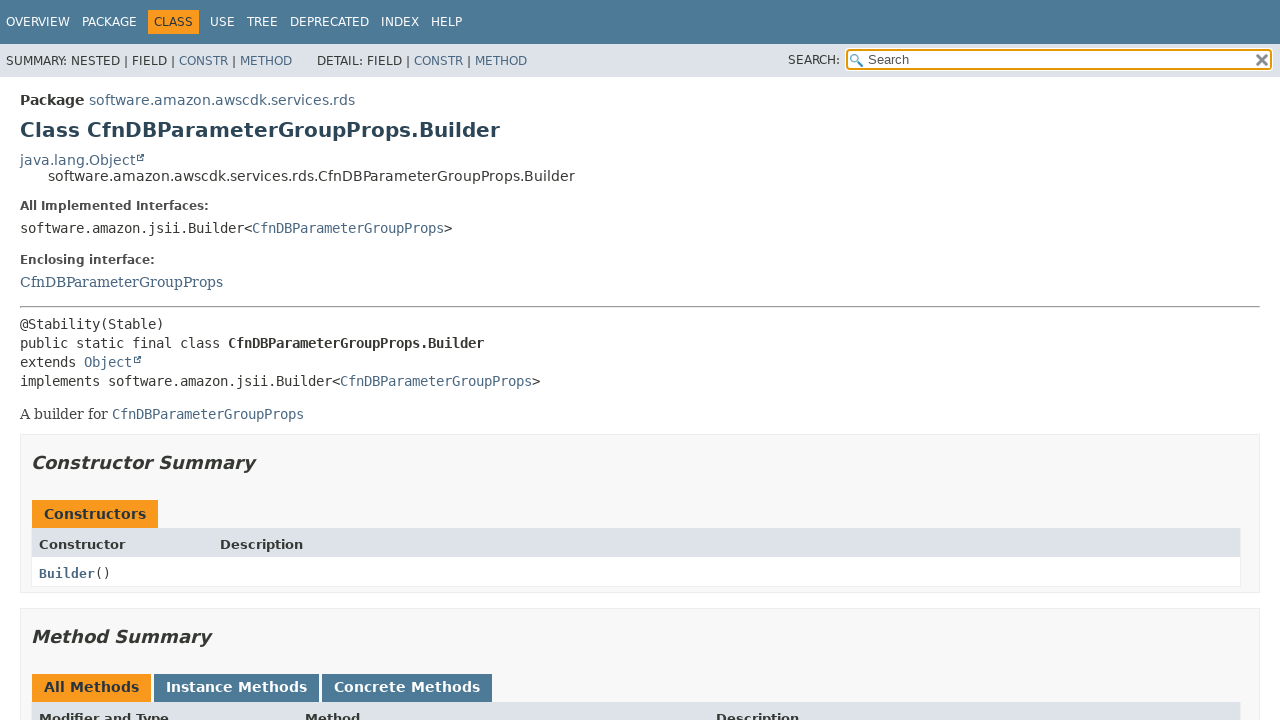

--- FILE ---
content_type: text/html
request_url: https://docs.aws.amazon.com/cdk/api/v1/java/software/amazon/awscdk/services/rds/CfnDBParameterGroupProps.Builder.html
body_size: 4229
content:
<!DOCTYPE HTML>
<html lang="en">
<head>
<!-- Generated by javadoc (17) on Wed Nov 27 03:17:41 UTC 2024 -->
<title>CfnDBParameterGroupProps.Builder (AWS CDK 1.204.0 API)</title>
<meta name="viewport" content="width=device-width, initial-scale=1">
<meta http-equiv="Content-Type" content="text/html; charset=UTF-8">
<meta name="dc.created" content="2024-11-27">
<meta name="description" content="declaration: package: software.amazon.awscdk.services.rds, interface: CfnDBParameterGroupProps, class: Builder">
<meta name="generator" content="javadoc/ClassWriterImpl">
<link rel="stylesheet" type="text/css" href="../../../../../stylesheet.css" title="Style">
<link rel="stylesheet" type="text/css" href="../../../../../script-dir/jquery-ui.min.css" title="Style">
<link rel="stylesheet" type="text/css" href="../../../../../jquery-ui.overrides.css" title="Style">
<script type="text/javascript" src="../../../../../script.js"></script>
<script type="text/javascript" src="../../../../../script-dir/jquery-3.7.1.min.js"></script>
<script type="text/javascript" src="../../../../../script-dir/jquery-ui.min.js"></script>
<meta name="robots" content="noindex"></head>
<body class="class-declaration-page">
<script type="text/javascript">var evenRowColor = "even-row-color";
var oddRowColor = "odd-row-color";
var tableTab = "table-tab";
var activeTableTab = "active-table-tab";
var pathtoroot = "../../../../../";
loadScripts(document, 'script');</script>
<noscript>
<div>JavaScript is disabled on your browser.</div>
</noscript>
<div class="flex-box">
<header role="banner" class="flex-header">
<nav role="navigation">
<!-- ========= START OF TOP NAVBAR ======= -->
<div class="top-nav" id="navbar-top">
<div class="skip-nav"><a href="#skip-navbar-top" title="Skip navigation links">Skip navigation links</a></div>
<div class="about-language"><meta name="guide-name" content="API Reference"> <meta name="service-name" content="AWS Cloud Development Kit (AWS CDK)"> <script type="text/javascript" src="/assets/js/awsdocs-boot.js"></script></div>
<ul id="navbar-top-firstrow" class="nav-list" title="Navigation">
<li><a href="../../../../../index.html">Overview</a></li>
<li><a href="package-summary.html">Package</a></li>
<li class="nav-bar-cell1-rev">Class</li>
<li><a href="class-use/CfnDBParameterGroupProps.Builder.html">Use</a></li>
<li><a href="package-tree.html">Tree</a></li>
<li><a href="../../../../../deprecated-list.html">Deprecated</a></li>
<li><a href="../../../../../index-all.html">Index</a></li>
<li><a href="../../../../../help-doc.html#class">Help</a></li>
</ul>
</div>
<div class="sub-nav">
<div>
<ul class="sub-nav-list">
<li>Summary:&nbsp;</li>
<li>Nested&nbsp;|&nbsp;</li>
<li>Field&nbsp;|&nbsp;</li>
<li><a href="#constructor-summary">Constr</a>&nbsp;|&nbsp;</li>
<li><a href="#method-summary">Method</a></li>
</ul>
<ul class="sub-nav-list">
<li>Detail:&nbsp;</li>
<li>Field&nbsp;|&nbsp;</li>
<li><a href="#constructor-detail">Constr</a>&nbsp;|&nbsp;</li>
<li><a href="#method-detail">Method</a></li>
</ul>
</div>
<div class="nav-list-search"><label for="search-input">SEARCH:</label>
<input type="text" id="search-input" value="search" disabled="disabled">
<input type="reset" id="reset-button" value="reset" disabled="disabled">
</div>
</div>
<!-- ========= END OF TOP NAVBAR ========= -->
<span class="skip-nav" id="skip-navbar-top"></span></nav>
</header>
<div class="flex-content">
<main role="main">
<!-- ======== START OF CLASS DATA ======== -->
<div class="header">
<div class="sub-title"><span class="package-label-in-type">Package</span>&nbsp;<a href="package-summary.html">software.amazon.awscdk.services.rds</a></div>
<h1 title="Class CfnDBParameterGroupProps.Builder" class="title">Class CfnDBParameterGroupProps.Builder</h1>
</div>
<div class="inheritance" title="Inheritance Tree"><a href="https://docs.oracle.com/javase/8/docs/api/java/lang/Object.html" title="class or interface in java.lang" class="external-link">java.lang.Object</a>
<div class="inheritance">software.amazon.awscdk.services.rds.CfnDBParameterGroupProps.Builder</div>
</div>
<section class="class-description" id="class-description">
<dl class="notes">
<dt>All Implemented Interfaces:</dt>
<dd><code>software.amazon.jsii.Builder&lt;<a href="CfnDBParameterGroupProps.html" title="interface in software.amazon.awscdk.services.rds">CfnDBParameterGroupProps</a>&gt;</code></dd>
</dl>
<dl class="notes">
<dt>Enclosing interface:</dt>
<dd><a href="CfnDBParameterGroupProps.html" title="interface in software.amazon.awscdk.services.rds">CfnDBParameterGroupProps</a></dd>
</dl>
<hr>
<div class="type-signature"><span class="annotations">@Stability(Stable)
</span><span class="modifiers">public static final class </span><span class="element-name type-name-label">CfnDBParameterGroupProps.Builder</span>
<span class="extends-implements">extends <a href="https://docs.oracle.com/javase/8/docs/api/java/lang/Object.html" title="class or interface in java.lang" class="external-link">Object</a>
implements software.amazon.jsii.Builder&lt;<a href="CfnDBParameterGroupProps.html" title="interface in software.amazon.awscdk.services.rds">CfnDBParameterGroupProps</a>&gt;</span></div>
<div class="block">A builder for <a href="CfnDBParameterGroupProps.html" title="interface in software.amazon.awscdk.services.rds"><code>CfnDBParameterGroupProps</code></a></div>
</section>
<section class="summary">
<ul class="summary-list">
<!-- ======== CONSTRUCTOR SUMMARY ======== -->
<li>
<section class="constructor-summary" id="constructor-summary">
<h2>Constructor Summary</h2>
<div class="caption"><span>Constructors</span></div>
<div class="summary-table two-column-summary">
<div class="table-header col-first">Constructor</div>
<div class="table-header col-last">Description</div>
<div class="col-constructor-name even-row-color"><code><a href="#%3Cinit%3E()" class="member-name-link">Builder</a>()</code></div>
<div class="col-last even-row-color">&nbsp;</div>
</div>
</section>
</li>
<!-- ========== METHOD SUMMARY =========== -->
<li>
<section class="method-summary" id="method-summary">
<h2>Method Summary</h2>
<div id="method-summary-table">
<div class="table-tabs" role="tablist" aria-orientation="horizontal"><button id="method-summary-table-tab0" role="tab" aria-selected="true" aria-controls="method-summary-table.tabpanel" tabindex="0" onkeydown="switchTab(event)" onclick="show('method-summary-table', 'method-summary-table', 3)" class="active-table-tab">All Methods</button><button id="method-summary-table-tab2" role="tab" aria-selected="false" aria-controls="method-summary-table.tabpanel" tabindex="-1" onkeydown="switchTab(event)" onclick="show('method-summary-table', 'method-summary-table-tab2', 3)" class="table-tab">Instance Methods</button><button id="method-summary-table-tab4" role="tab" aria-selected="false" aria-controls="method-summary-table.tabpanel" tabindex="-1" onkeydown="switchTab(event)" onclick="show('method-summary-table', 'method-summary-table-tab4', 3)" class="table-tab">Concrete Methods</button></div>
<div id="method-summary-table.tabpanel" role="tabpanel" aria-labelledby="method-summary-table-tab0">
<div class="summary-table three-column-summary">
<div class="table-header col-first">Modifier and Type</div>
<div class="table-header col-second">Method</div>
<div class="table-header col-last">Description</div>
<div class="col-first even-row-color method-summary-table method-summary-table-tab2 method-summary-table-tab4"><code><a href="CfnDBParameterGroupProps.html" title="interface in software.amazon.awscdk.services.rds">CfnDBParameterGroupProps</a></code></div>
<div class="col-second even-row-color method-summary-table method-summary-table-tab2 method-summary-table-tab4"><code><a href="#build()" class="member-name-link">build</a>()</code></div>
<div class="col-last even-row-color method-summary-table method-summary-table-tab2 method-summary-table-tab4">
<div class="block">Builds the configured instance.</div>
</div>
<div class="col-first odd-row-color method-summary-table method-summary-table-tab2 method-summary-table-tab4"><code><a href="CfnDBParameterGroupProps.Builder.html" title="class in software.amazon.awscdk.services.rds">CfnDBParameterGroupProps.Builder</a></code></div>
<div class="col-second odd-row-color method-summary-table method-summary-table-tab2 method-summary-table-tab4"><code><a href="#dbParameterGroupName(java.lang.String)" class="member-name-link">dbParameterGroupName</a><wbr>(<a href="https://docs.oracle.com/javase/8/docs/api/java/lang/String.html" title="class or interface in java.lang" class="external-link">String</a>&nbsp;dbParameterGroupName)</code></div>
<div class="col-last odd-row-color method-summary-table method-summary-table-tab2 method-summary-table-tab4">
<div class="block">Sets the value of <a href="CfnDBParameterGroupProps.html#getDbParameterGroupName()"><code>CfnDBParameterGroupProps.getDbParameterGroupName()</code></a></div>
</div>
<div class="col-first even-row-color method-summary-table method-summary-table-tab2 method-summary-table-tab4"><code><a href="CfnDBParameterGroupProps.Builder.html" title="class in software.amazon.awscdk.services.rds">CfnDBParameterGroupProps.Builder</a></code></div>
<div class="col-second even-row-color method-summary-table method-summary-table-tab2 method-summary-table-tab4"><code><a href="#description(java.lang.String)" class="member-name-link">description</a><wbr>(<a href="https://docs.oracle.com/javase/8/docs/api/java/lang/String.html" title="class or interface in java.lang" class="external-link">String</a>&nbsp;description)</code></div>
<div class="col-last even-row-color method-summary-table method-summary-table-tab2 method-summary-table-tab4">
<div class="block">Sets the value of <a href="CfnDBParameterGroupProps.html#getDescription()"><code>CfnDBParameterGroupProps.getDescription()</code></a></div>
</div>
<div class="col-first odd-row-color method-summary-table method-summary-table-tab2 method-summary-table-tab4"><code><a href="CfnDBParameterGroupProps.Builder.html" title="class in software.amazon.awscdk.services.rds">CfnDBParameterGroupProps.Builder</a></code></div>
<div class="col-second odd-row-color method-summary-table method-summary-table-tab2 method-summary-table-tab4"><code><a href="#family(java.lang.String)" class="member-name-link">family</a><wbr>(<a href="https://docs.oracle.com/javase/8/docs/api/java/lang/String.html" title="class or interface in java.lang" class="external-link">String</a>&nbsp;family)</code></div>
<div class="col-last odd-row-color method-summary-table method-summary-table-tab2 method-summary-table-tab4">
<div class="block">Sets the value of <a href="CfnDBParameterGroupProps.html#getFamily()"><code>CfnDBParameterGroupProps.getFamily()</code></a></div>
</div>
<div class="col-first even-row-color method-summary-table method-summary-table-tab2 method-summary-table-tab4"><code><a href="CfnDBParameterGroupProps.Builder.html" title="class in software.amazon.awscdk.services.rds">CfnDBParameterGroupProps.Builder</a></code></div>
<div class="col-second even-row-color method-summary-table method-summary-table-tab2 method-summary-table-tab4"><code><a href="#parameters(java.lang.Object)" class="member-name-link">parameters</a><wbr>(<a href="https://docs.oracle.com/javase/8/docs/api/java/lang/Object.html" title="class or interface in java.lang" class="external-link">Object</a>&nbsp;parameters)</code></div>
<div class="col-last even-row-color method-summary-table method-summary-table-tab2 method-summary-table-tab4">
<div class="block">Sets the value of <a href="CfnDBParameterGroupProps.html#getParameters()"><code>CfnDBParameterGroupProps.getParameters()</code></a></div>
</div>
<div class="col-first odd-row-color method-summary-table method-summary-table-tab2 method-summary-table-tab4"><code><a href="CfnDBParameterGroupProps.Builder.html" title="class in software.amazon.awscdk.services.rds">CfnDBParameterGroupProps.Builder</a></code></div>
<div class="col-second odd-row-color method-summary-table method-summary-table-tab2 method-summary-table-tab4"><code><a href="#tags(java.util.List)" class="member-name-link">tags</a><wbr>(<a href="https://docs.oracle.com/javase/8/docs/api/java/util/List.html" title="class or interface in java.util" class="external-link">List</a>&lt;? extends <a href="../../core/CfnTag.html" title="interface in software.amazon.awscdk.core">CfnTag</a>&gt;&nbsp;tags)</code></div>
<div class="col-last odd-row-color method-summary-table method-summary-table-tab2 method-summary-table-tab4">
<div class="block">Sets the value of <a href="CfnDBParameterGroupProps.html#getTags()"><code>CfnDBParameterGroupProps.getTags()</code></a></div>
</div>
</div>
</div>
</div>
<div class="inherited-list">
<h3 id="methods-inherited-from-class-java.lang.Object">Methods inherited from class&nbsp;java.lang.<a href="https://docs.oracle.com/javase/8/docs/api/java/lang/Object.html" title="class or interface in java.lang" class="external-link">Object</a></h3>
<code><a href="https://docs.oracle.com/javase/8/docs/api/java/lang/Object.html#clone--" title="class or interface in java.lang" class="external-link">clone</a>, <a href="https://docs.oracle.com/javase/8/docs/api/java/lang/Object.html#equals-java.lang.Object-" title="class or interface in java.lang" class="external-link">equals</a>, <a href="https://docs.oracle.com/javase/8/docs/api/java/lang/Object.html#finalize--" title="class or interface in java.lang" class="external-link">finalize</a>, <a href="https://docs.oracle.com/javase/8/docs/api/java/lang/Object.html#getClass--" title="class or interface in java.lang" class="external-link">getClass</a>, <a href="https://docs.oracle.com/javase/8/docs/api/java/lang/Object.html#hashCode--" title="class or interface in java.lang" class="external-link">hashCode</a>, <a href="https://docs.oracle.com/javase/8/docs/api/java/lang/Object.html#notify--" title="class or interface in java.lang" class="external-link">notify</a>, <a href="https://docs.oracle.com/javase/8/docs/api/java/lang/Object.html#notifyAll--" title="class or interface in java.lang" class="external-link">notifyAll</a>, <a href="https://docs.oracle.com/javase/8/docs/api/java/lang/Object.html#toString--" title="class or interface in java.lang" class="external-link">toString</a>, <a href="https://docs.oracle.com/javase/8/docs/api/java/lang/Object.html#wait--" title="class or interface in java.lang" class="external-link">wait</a>, <a href="https://docs.oracle.com/javase/8/docs/api/java/lang/Object.html#wait-long-" title="class or interface in java.lang" class="external-link">wait</a>, <a href="https://docs.oracle.com/javase/8/docs/api/java/lang/Object.html#wait-long-int-" title="class or interface in java.lang" class="external-link">wait</a></code></div>
</section>
</li>
</ul>
</section>
<section class="details">
<ul class="details-list">
<!-- ========= CONSTRUCTOR DETAIL ======== -->
<li>
<section class="constructor-details" id="constructor-detail">
<h2>Constructor Details</h2>
<ul class="member-list">
<li>
<section class="detail" id="&lt;init&gt;()">
<h3>Builder</h3>
<div class="member-signature"><span class="modifiers">public</span>&nbsp;<span class="element-name">Builder</span>()</div>
</section>
</li>
</ul>
</section>
</li>
<!-- ============ METHOD DETAIL ========== -->
<li>
<section class="method-details" id="method-detail">
<h2>Method Details</h2>
<ul class="member-list">
<li>
<section class="detail" id="description(java.lang.String)">
<h3>description</h3>
<div class="member-signature"><span class="annotations">@Stability(Stable)
</span><span class="modifiers">public</span>&nbsp;<span class="return-type"><a href="CfnDBParameterGroupProps.Builder.html" title="class in software.amazon.awscdk.services.rds">CfnDBParameterGroupProps.Builder</a></span>&nbsp;<span class="element-name">description</span><wbr><span class="parameters">(<a href="https://docs.oracle.com/javase/8/docs/api/java/lang/String.html" title="class or interface in java.lang" class="external-link">String</a>&nbsp;description)</span></div>
<div class="block">Sets the value of <a href="CfnDBParameterGroupProps.html#getDescription()"><code>CfnDBParameterGroupProps.getDescription()</code></a></div>
<dl class="notes">
<dt>Parameters:</dt>
<dd><code>description</code> - Provides the customer-specified description for this DB parameter group. This parameter is required.</dd>
<dt>Returns:</dt>
<dd><code>this</code></dd>
</dl>
</section>
</li>
<li>
<section class="detail" id="family(java.lang.String)">
<h3>family</h3>
<div class="member-signature"><span class="annotations">@Stability(Stable)
</span><span class="modifiers">public</span>&nbsp;<span class="return-type"><a href="CfnDBParameterGroupProps.Builder.html" title="class in software.amazon.awscdk.services.rds">CfnDBParameterGroupProps.Builder</a></span>&nbsp;<span class="element-name">family</span><wbr><span class="parameters">(<a href="https://docs.oracle.com/javase/8/docs/api/java/lang/String.html" title="class or interface in java.lang" class="external-link">String</a>&nbsp;family)</span></div>
<div class="block">Sets the value of <a href="CfnDBParameterGroupProps.html#getFamily()"><code>CfnDBParameterGroupProps.getFamily()</code></a></div>
<dl class="notes">
<dt>Parameters:</dt>
<dd><code>family</code> - The DB parameter group family name. This parameter is required.
               A DB parameter group can be associated with one and only one DB parameter group family, and can be applied only to a DB instance running a DB engine and engine version compatible with that DB parameter group family.
               <p>
               <blockquote>
               <p>
               The DB parameter group family can't be changed when updating a DB parameter group.
               <p>
               </blockquote>
               <p>
               To list all of the available parameter group families, use the following command:
               <p>
               <code>aws rds describe-db-engine-versions --query "DBEngineVersions[].DBParameterGroupFamily"</code>
               <p>
               The output contains duplicates.
               <p>
               For more information, see <code>[CreateDBParameterGroup](https://docs.aws.amazon.com//AmazonRDS/latest/APIReference/API_CreateDBParameterGroup.html)</code> .</dd>
<dt>Returns:</dt>
<dd><code>this</code></dd>
</dl>
</section>
</li>
<li>
<section class="detail" id="dbParameterGroupName(java.lang.String)">
<h3>dbParameterGroupName</h3>
<div class="member-signature"><span class="annotations">@Stability(Stable)
</span><span class="modifiers">public</span>&nbsp;<span class="return-type"><a href="CfnDBParameterGroupProps.Builder.html" title="class in software.amazon.awscdk.services.rds">CfnDBParameterGroupProps.Builder</a></span>&nbsp;<span class="element-name">dbParameterGroupName</span><wbr><span class="parameters">(<a href="https://docs.oracle.com/javase/8/docs/api/java/lang/String.html" title="class or interface in java.lang" class="external-link">String</a>&nbsp;dbParameterGroupName)</span></div>
<div class="block">Sets the value of <a href="CfnDBParameterGroupProps.html#getDbParameterGroupName()"><code>CfnDBParameterGroupProps.getDbParameterGroupName()</code></a></div>
<dl class="notes">
<dt>Parameters:</dt>
<dd><code>dbParameterGroupName</code> - The name of the DB parameter group.
                             Constraints:
                             <p>
                             <ul>
                             <li>Must be 1 to 255 letters, numbers, or hyphens.</li>
                             <li>First character must be a letter</li>
                             <li>Can't end with a hyphen or contain two consecutive hyphens</li>
                             </ul>
                             <p>
                             If you don't specify a value for <code>DBParameterGroupName</code> property, a name is automatically created for the DB parameter group.
                             <p>
                             <blockquote>
                             <p>
                             This value is stored as a lowercase string.
                             <p>
                             </blockquote></dd>
<dt>Returns:</dt>
<dd><code>this</code></dd>
</dl>
</section>
</li>
<li>
<section class="detail" id="parameters(java.lang.Object)">
<h3>parameters</h3>
<div class="member-signature"><span class="annotations">@Stability(Stable)
</span><span class="modifiers">public</span>&nbsp;<span class="return-type"><a href="CfnDBParameterGroupProps.Builder.html" title="class in software.amazon.awscdk.services.rds">CfnDBParameterGroupProps.Builder</a></span>&nbsp;<span class="element-name">parameters</span><wbr><span class="parameters">(<a href="https://docs.oracle.com/javase/8/docs/api/java/lang/Object.html" title="class or interface in java.lang" class="external-link">Object</a>&nbsp;parameters)</span></div>
<div class="block">Sets the value of <a href="CfnDBParameterGroupProps.html#getParameters()"><code>CfnDBParameterGroupProps.getParameters()</code></a></div>
<dl class="notes">
<dt>Parameters:</dt>
<dd><code>parameters</code> - An array of parameter names and values for the parameter update.
                   At least one parameter name and value must be supplied. Subsequent arguments are optional.
                   <p>
                   For more information about DB parameters and DB parameter groups for Amazon RDS DB engines, see <a href="/AmazonRDS/latest/UserGuide/USER_WorkingWithParamGroups.html">Working with DB Parameter Groups</a> in the <em>Amazon RDS User Guide</em> .
                   <p>
                   For more information about DB cluster and DB instance parameters and parameter groups for Amazon Aurora DB engines, see <a href="/AmazonRDS/latest/AuroraUserGuide/USER_WorkingWithParamGroups.html">Working with DB Parameter Groups and DB Cluster Parameter Groups</a> in the <em>Amazon Aurora User Guide</em> .
                   <p>
                   <blockquote>
                   <p>
                   AWS CloudFormation doesn't support specifying an apply method for each individual parameter. The default apply method for each parameter is used.
                   <p>
                   </blockquote></dd>
<dt>Returns:</dt>
<dd><code>this</code></dd>
</dl>
</section>
</li>
<li>
<section class="detail" id="tags(java.util.List)">
<h3>tags</h3>
<div class="member-signature"><span class="annotations">@Stability(Stable)
</span><span class="modifiers">public</span>&nbsp;<span class="return-type"><a href="CfnDBParameterGroupProps.Builder.html" title="class in software.amazon.awscdk.services.rds">CfnDBParameterGroupProps.Builder</a></span>&nbsp;<span class="element-name">tags</span><wbr><span class="parameters">(<a href="https://docs.oracle.com/javase/8/docs/api/java/util/List.html" title="class or interface in java.util" class="external-link">List</a>&lt;? extends <a href="../../core/CfnTag.html" title="interface in software.amazon.awscdk.core">CfnTag</a>&gt;&nbsp;tags)</span></div>
<div class="block">Sets the value of <a href="CfnDBParameterGroupProps.html#getTags()"><code>CfnDBParameterGroupProps.getTags()</code></a></div>
<dl class="notes">
<dt>Parameters:</dt>
<dd><code>tags</code> - An optional array of key-value pairs to apply to this DB parameter group.
             <blockquote>
             <p>
             Currently, this is the only property that supports drift detection.
             <p>
             </blockquote></dd>
<dt>Returns:</dt>
<dd><code>this</code></dd>
</dl>
</section>
</li>
<li>
<section class="detail" id="build()">
<h3>build</h3>
<div class="member-signature"><span class="annotations">@Stability(Stable)
</span><span class="modifiers">public</span>&nbsp;<span class="return-type"><a href="CfnDBParameterGroupProps.html" title="interface in software.amazon.awscdk.services.rds">CfnDBParameterGroupProps</a></span>&nbsp;<span class="element-name">build</span>()</div>
<div class="block">Builds the configured instance.</div>
<dl class="notes">
<dt>Specified by:</dt>
<dd><code>build</code>&nbsp;in interface&nbsp;<code>software.amazon.jsii.Builder&lt;<a href="CfnDBParameterGroupProps.html" title="interface in software.amazon.awscdk.services.rds">CfnDBParameterGroupProps</a>&gt;</code></dd>
<dt>Returns:</dt>
<dd>a new instance of <a href="CfnDBParameterGroupProps.html" title="interface in software.amazon.awscdk.services.rds"><code>CfnDBParameterGroupProps</code></a></dd>
<dt>Throws:</dt>
<dd><code><a href="https://docs.oracle.com/javase/8/docs/api/java/lang/NullPointerException.html" title="class or interface in java.lang" class="external-link">NullPointerException</a></code> - if any required attribute was not provided</dd>
</dl>
</section>
</li>
</ul>
</section>
</li>
</ul>
</section>
<!-- ========= END OF CLASS DATA ========= -->
</main>
<footer role="contentinfo">
<hr>
<p class="legal-copy"><small>Copyright &#169; 2024. All rights reserved.</small></p>
</footer>
</div>
</div>
</body>
</html>
